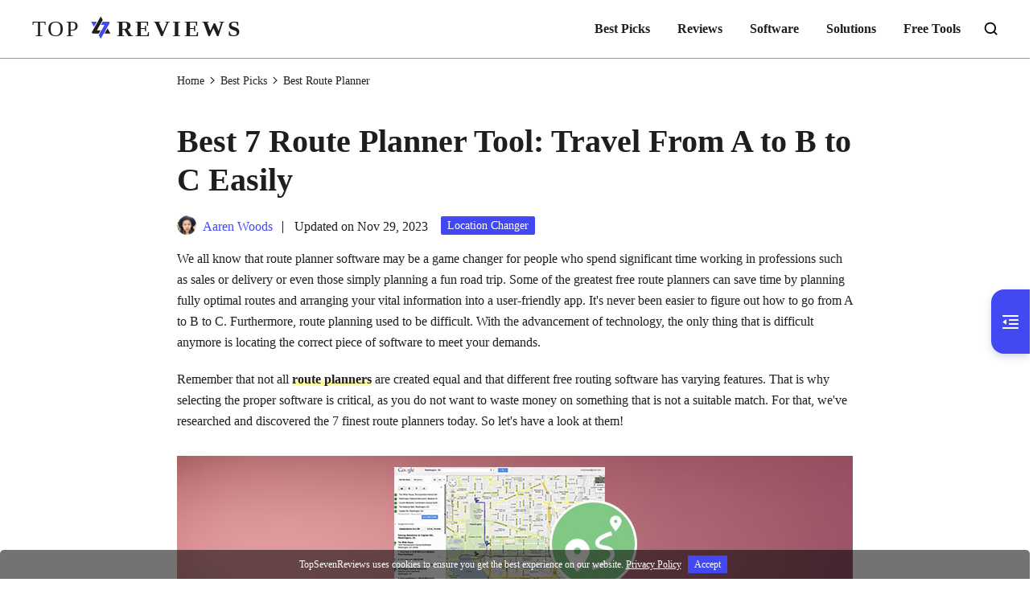

--- FILE ---
content_type: text/html; charset=UTF-8
request_url: https://www.topsevenreviews.com/best-route-planner/
body_size: 10599
content:
<!DOCTYPE html><html lang="en"><head> <meta charset="UTF-8"> <meta name="viewport" content="width=device-width, initial-scale=1.0"> <meta http-equiv="X-UA-Compatible" content="IE=edge,chrome=1"> <title>Top-picks Best Route Planner: Arrange Travel Plans</title> <link rel="stylesheet" href="https://www.topsevenreviews.com/wp-content/themes/topsevenreviews/css/article.css"> <link rel="shortcut icon" href="/image/favicon.ico" type="image/x-icon"/> <script>(function(w,d,s,l,i){w[l]=w[l]||[];w[l].push({'gtm.start': new Date().getTime(),event:'gtm.js'});var f=d.getElementsByTagName(s)[0], j=d.createElement(s),dl=l!='dataLayer'?'&l='+l:'';j.async=true;j.src= 'https://www.googletagmanager.com/gtm.js?id='+i+dl;f.parentNode.insertBefore(j,f); })(window,document,'script','dataLayer','GTM-NGKTBFV');</script> <meta name='robots' content='index, follow, max-image-preview:large, max-snippet:-1, max-video-preview:-1' /> <style>img:is([sizes="auto" i], [sizes^="auto," i]) { contain-intrinsic-size: 3000px 1500px }</style> <meta name="description" content="Make a great plan ahead by using these incredible route planners. Let us ease your travel experience with the help of these tools. See them in this post." /> <link rel="canonical" href="https://www.topsevenreviews.com/best-route-planner/" /> <style id='classic-theme-styles-inline-css' type='text/css'>/*! This file is auto-generated */.wp-block-button__link{color:#fff;background-color:#32373c;border-radius:9999px;box-shadow:none;text-decoration:none;padding:calc(.667em + 2px) calc(1.333em + 2px);font-size:1.125em}.wp-block-file__button{background:#32373c;color:#fff;text-decoration:none}</style><link rel='stylesheet' id='trp-language-switcher-style-css' href='https://www.topsevenreviews.com/wp-content/plugins/translatepress-multilingual/assets/css/trp-language-switcher.css?ver=3.0.5' type='text/css' media='all' /><link rel='shortlink' href='https://www.topsevenreviews.com/?p=29932' /><style id="wplmi-inline-css" type="text/css"> span.wplmi-user-avatar { width: 16px;display: inline-block !important;flex-shrink: 0; } img.wplmi-elementor-avatar { border-radius: 100%;margin-right: 3px; } </style><link rel="alternate" hreflang="en-US" href="https://www.topsevenreviews.com/best-route-planner/"/><link rel="alternate" hreflang="ar" href="https://www.topsevenreviews.com/ar/best-route-planner/"/><link rel="alternate" hreflang="cs-CZ" href="https://www.topsevenreviews.com/cs/best-route-planner/"/><link rel="alternate" hreflang="da-DK" href="https://www.topsevenreviews.com/da/best-route-planner/"/><link rel="alternate" hreflang="el" href="https://www.topsevenreviews.com/el/best-route-planner/"/><link rel="alternate" hreflang="es-ES" href="https://www.topsevenreviews.com/es/best-route-planner/"/><link rel="alternate" hreflang="fi" href="https://www.topsevenreviews.com/fi/best-route-planner/"/><link rel="alternate" hreflang="he-IL" href="https://www.topsevenreviews.com/he/best-route-planner/"/><link rel="alternate" hreflang="hi-IN" href="https://www.topsevenreviews.com/hi/best-route-planner/"/><link rel="alternate" hreflang="hr" href="https://www.topsevenreviews.com/hr/best-route-planner/"/><link rel="alternate" hreflang="id-ID" href="https://www.topsevenreviews.com/id/best-route-planner/"/><link rel="alternate" hreflang="it-IT" href="https://www.topsevenreviews.com/it/best-route-planner/"/><link rel="alternate" hreflang="ko-KR" href="https://www.topsevenreviews.com/ko/best-route-planner/"/><link rel="alternate" hreflang="ms-MY" href="https://www.topsevenreviews.com/ms/best-route-planner/"/><link rel="alternate" hreflang="nb-NO" href="https://www.topsevenreviews.com/nb/best-route-planner/"/><link rel="alternate" hreflang="hu-HU" href="https://www.topsevenreviews.com/hu/best-route-planner/"/><link rel="alternate" hreflang="pl-PL" href="https://www.topsevenreviews.com/pl/best-route-planner/"/><link rel="alternate" hreflang="pt-BR" href="https://www.topsevenreviews.com/pt/best-route-planner/"/><link rel="alternate" hreflang="ro-RO" href="https://www.topsevenreviews.com/ro/best-route-planner/"/><link rel="alternate" hreflang="ru-RU" href="https://www.topsevenreviews.com/ru/best-route-planner/"/><link rel="alternate" hreflang="sv-SE" href="https://www.topsevenreviews.com/sv/best-route-planner/"/><link rel="alternate" hreflang="th" href="https://www.topsevenreviews.com/th/best-route-planner/"/><link rel="alternate" hreflang="tr-TR" href="https://www.topsevenreviews.com/tr/best-route-planner/"/><link rel="alternate" hreflang="vi" href="https://www.topsevenreviews.com/vi/best-route-planner/"/><link rel="alternate" hreflang="zh-CN" href="https://www.topsevenreviews.com/zh/best-route-planner/"/><link rel="alternate" hreflang="zh-TW" href="https://www.topsevenreviews.com/zh_tw/best-route-planner/"/><link rel="alternate" hreflang="nl-NL" href="https://www.topsevenreviews.com/nl/best-route-planner/"/><link rel="alternate" hreflang="ja" href="https://www.topsevenreviews.com/ja/best-route-planner/"/><link rel="alternate" hreflang="de-DE" href="https://www.topsevenreviews.com/de/best-route-planner/"/><link rel="alternate" hreflang="fr-FR" href="https://www.topsevenreviews.com/fr/best-route-planner/"/><link rel="alternate" hreflang="en" href="https://www.topsevenreviews.com/best-route-planner/"/><link rel="alternate" hreflang="cs" href="https://www.topsevenreviews.com/cs/best-route-planner/"/><link rel="alternate" hreflang="da" href="https://www.topsevenreviews.com/da/best-route-planner/"/><link rel="alternate" hreflang="es" href="https://www.topsevenreviews.com/es/best-route-planner/"/><link rel="alternate" hreflang="he" href="https://www.topsevenreviews.com/he/best-route-planner/"/><link rel="alternate" hreflang="hi" href="https://www.topsevenreviews.com/hi/best-route-planner/"/><link rel="alternate" hreflang="id" href="https://www.topsevenreviews.com/id/best-route-planner/"/><link rel="alternate" hreflang="it" href="https://www.topsevenreviews.com/it/best-route-planner/"/><link rel="alternate" hreflang="ko" href="https://www.topsevenreviews.com/ko/best-route-planner/"/><link rel="alternate" hreflang="ms" href="https://www.topsevenreviews.com/ms/best-route-planner/"/><link rel="alternate" hreflang="nb" href="https://www.topsevenreviews.com/nb/best-route-planner/"/><link rel="alternate" hreflang="hu" href="https://www.topsevenreviews.com/hu/best-route-planner/"/><link rel="alternate" hreflang="pl" href="https://www.topsevenreviews.com/pl/best-route-planner/"/><link rel="alternate" hreflang="pt" href="https://www.topsevenreviews.com/pt/best-route-planner/"/><link rel="alternate" hreflang="ro" href="https://www.topsevenreviews.com/ro/best-route-planner/"/><link rel="alternate" hreflang="ru" href="https://www.topsevenreviews.com/ru/best-route-planner/"/><link rel="alternate" hreflang="sv" href="https://www.topsevenreviews.com/sv/best-route-planner/"/><link rel="alternate" hreflang="tr" href="https://www.topsevenreviews.com/tr/best-route-planner/"/><link rel="alternate" hreflang="zh" href="https://www.topsevenreviews.com/zh/best-route-planner/"/><link rel="alternate" hreflang="nl" href="https://www.topsevenreviews.com/nl/best-route-planner/"/><link rel="alternate" hreflang="de" href="https://www.topsevenreviews.com/de/best-route-planner/"/><link rel="alternate" hreflang="fr" href="https://www.topsevenreviews.com/fr/best-route-planner/"/><link rel="alternate" hreflang="x-default" href="https://www.topsevenreviews.com/best-route-planner/"/><script type="application/ld+json" class="saswp-schema-markup-output">[{"@context":"https:\/\/schema.org","@type":"FAQPage","@id":"https:\/\/www.topsevenreviews.com\/best-route-planner\/#FAQPage","headline":"Top-picks Best Route Planner: Arrange Travel Plans","keywords":"best-picks,","datePublished":"2023-10-02T00:00:00Z","dateModified":"2023-10-02T00:00:00Z","dateCreated":"2023-10-02T00:00:00Z","author":{"@type":"Person","name":"Aaren Woods"},"mainEntity":[{"@type":"Question","name":"What factors should be considered when Planning a Route?","acceptedAnswer":{"@type":"Answer","text":"We need to consider some factors when starting a Route Plan. We must remember the following: Destination, since understanding the goal is critical to route planning. Distance, Travel Time, The state of the road\/Traffic, Costs, Route restrictions, and Safety."}},{"@type":"Question","name":"Is Google Maps equipped with a route planner?","acceptedAnswer":{"@type":"Answer","text":"USING THE GOOGLE MAPS APP, you CAN plan a route on your Android or iOS smartphone, but we recommend doing it on your PC instead. On a PC, you can see your entire journey at once, but on a phone, you can easily lose track, unintentionally click the incorrect thing, and have to start over."}},{"@type":"Question","name":"Is Google Route Planner completely free?","acceptedAnswer":{"@type":"Answer","text":"One of the most significant benefits of route planning using Google Maps is that it is free. Furthermore, the Google Maps app comes pre-installed on most of today's Android smart devices, so you won't have to install other navigation programs on the cellphones of your delivery drivers."}},{"@type":"Question","name":"Is there a route planner in Apple Maps for several stops?","acceptedAnswer":{"@type":"Answer","text":"Yes. Apple revealed a long-awaited Maps app feature: the ability to insert multiple stops on a route. Because these latest features are only available for iOS 16, iPadOS 16, and macOS 13. "}},{"@type":"Question","name":"What precisely is a Delivery Route Planner?","acceptedAnswer":{"@type":"Answer","text":"A delivery route planner is a piece of software that plans stops for delivery vehicles. A delivery route planner may include capabilities such as real-time route optimization, GPS tracking, on-demand dispatching, and scheduling. This tool is very helpful with delivery incorporation."}}],"image":[{"@type":"ImageObject","@id":"https:\/\/www.topsevenreviews.com\/best-route-planner\/#primaryimage","url":"https:\/\/www.topsevenreviews.com\/wp-content\/uploads\/2023\/10\/best-route-planner-s-1200x712.jpg","width":"1200","height":"712"},{"@type":"ImageObject","url":"https:\/\/www.topsevenreviews.com\/wp-content\/uploads\/2023\/10\/best-route-planner-s-1200x900.jpg","width":"1200","height":"900"},{"@type":"ImageObject","url":"https:\/\/www.topsevenreviews.com\/wp-content\/uploads\/2023\/10\/best-route-planner-s-1200x675.jpg","width":"1200","height":"675"},{"@type":"ImageObject","url":"https:\/\/www.anymp4.com\/images\/box\/mobile\/iphone-gps-spoofer.png","width":0,"height":0}]},{"@context":"https:\/\/schema.org","@type":"TechArticle","@id":"https:\/\/www.topsevenreviews.com\/best-route-planner\/#TechArticle","url":"https:\/\/www.topsevenreviews.com\/best-route-planner\/","inLanguage":"en-US","mainEntityOfPage":"https:\/\/www.topsevenreviews.com\/best-route-planner\/","headline":"Top-picks Best Route Planner: Arrange Travel Plans","description":"Make a great plan ahead by using these incredible route planners. Let us ease your travel experience with the help of these tools. See them in this post.","articleBody":" Best Route Planner Google Maps Waze Speedy Route Route4Me RoadWarrior Circuit Route Upper Route Planner Platforms More Features Ease Features Intuitive Android, iOS, Web, Windows, and macOS Add up to 10 stops. See location coordinates. Present time travel period. 8.5 9.0 8.5 Android, iOS, Web, Windows, and macOS Accident re-routing. Traffic monitoring. Real-time updates. 8.5 8.0 8.5 Website Route optimization. Timeboxing. Direction setter, 8.0 8.5 8.5 Android and iOS Scheduling Travel, Recurring Routing. Dynamic Routing. 9.0 9.0 9.0 Android and iOS Check-in routing, FedEx Intergration. Personalize travels. 8.5 9.0 9.0 Android and iOS Live tracking. Multi-stop routes 8.0 8.5 8.5 Windows, macOS, iOS, and Android Proof of delivery feature. Vehicle customization. Merge the duplicate stops. 8.0 8.5 8.5 Best Location Changers Best Location Changer Best Fake Location App Best IP Location Finder Best Distance Calculators Best iSpoofer Alternative Best Route Planner Reviews Pokemon Go Spoofer iPhone Location Changer AnyMP4 iPhone GPS Spoofer AnyMP4 iPhone GPS Spoofer is a desktop application that enables users to modify the GPS location on their iOS devices. Free Download Free Download","keywords":"best-picks, ","datePublished":"2023-11-29T02:19:00+00:00","dateModified":"2023-11-29T02:19:00+00:00","author":{"@type":"Person","name":"Aaren Woods","description":"","url":"https:\/\/www.topsevenreviews.com\/author\/aaren-woods\/","sameAs":[],"image":{"@type":"ImageObject","url":"https:\/\/www.topsevenreviews.com\/image\/author\/aaren-woods-bigger.png","height":158,"width":158}},"editor":{"@type":"Person","name":"Aaren Woods","description":"","url":"https:\/\/www.topsevenreviews.com\/author\/aaren-woods\/","sameAs":[],"image":{"@type":"ImageObject","url":"https:\/\/www.topsevenreviews.com\/image\/author\/aaren-woods-bigger.png","height":158,"width":158}},"publisher":{"@type":"Organization","name":"Topsevenreviews","url":"https:\/\/www.topsevenreviews.com","logo":{"@type":"ImageObject","url":"https:\/\/www.topsevenreviews.com\/wp-content\/uploads\/2021\/07\/logo.png","width":"263","height":"29"}},"image":[{"@type":"ImageObject","@id":"https:\/\/www.topsevenreviews.com\/best-route-planner\/#primaryimage","url":"https:\/\/www.topsevenreviews.com\/wp-content\/uploads\/2023\/10\/best-route-planner-s-1200x712.jpg","width":"1200","height":"712"},{"@type":"ImageObject","url":"https:\/\/www.topsevenreviews.com\/wp-content\/uploads\/2023\/10\/best-route-planner-s-1200x900.jpg","width":"1200","height":"900"},{"@type":"ImageObject","url":"https:\/\/www.topsevenreviews.com\/wp-content\/uploads\/2023\/10\/best-route-planner-s-1200x675.jpg","width":"1200","height":"675"},{"@type":"ImageObject","url":"https:\/\/www.anymp4.com\/images\/box\/mobile\/iphone-gps-spoofer.png","width":0,"height":0}]}]</script></head><body><noscript><iframe src="https://www.googletagmanager.com/ns.html?id=GTM-NGKTBFV"height="0" width="0" style="display:none;visibility:hidden"></iframe></noscript> <div class="header"> <div class="header_box center"> <a href="/" class="logo"><img src="/images/index/topsevenreviews-logo.svg" loading="lazy" alt="Topsevenreviews Logo" /></a> <div class="toggle"> <i></i> </div> <i class="iconfont iconsearch"></i> <ul class="header_nav"> <li><a href="/best-picks/">Best Picks</a></li> <li><a href="/review/">Reviews</a></li> <li><a href="/software/">Software</a></li> <li><a href="/solution/">Solutions</a></li> <li><a href="/free-tools/">Free Tools</a></li> </ul> </div> <div class="search_box"> <form method="get" id="searchform" action="/search/"> <input type="text" value="" name="search" id="s"/><input id="submit" type="submit" value="Search"/> </form> <p>Spotlight: <a href="/software/ai/">AI chat</a>, <a href="/best-games-like-retro-bowl/">games like Retro</a>, <a href="/software/location-changer/">location changer</a>, <a href="/solution/roblox-unblocked-at-school/">Roblox unblocked</a></p> </div></div> <div class="header_bg"></div> <div class="center main"> <div class="left"> <dl> <dt><i class="iconfont iconleft-content"><span>Contents</span></i></dt> <dd><a href="#part1">1. Top 7 Route Planner</a></dd> <dd><a href="#part2">2. Comparison</a></dd> <dd><a href="#part3">3. FAQs</a></dd> </dl> </div> <div class="nav"><a href="/">Home</a><svg class="icon" aria-hidden="true"> <use xlink:href="#iconnext"></use></svg><a href='/best-picks/'>Best Picks</a><svg class="icon" aria-hidden="true"> <use xlink:href="#iconnext"></use></svg>Best Route Planner</div> <h1>Best 7 Route Planner Tool: Travel From A to B to C Easily</h1> <div class="author"> <img decoding="async" src="/image/author/aaren-woods.png" loading="lazy" alt="Aaren Woods" /><a href="/author/aaren-woods/">Aaren Woods</a><span class="time">Updated on Nov 29, 2023</span><a class="category" href="/software/location-changer/">Location Changer</a> </div> <p>We all know that route planner software may be a game changer for people who spend significant time working in professions such as sales or delivery or even those simply planning a fun road trip. Some of the greatest free route planners can save time by planning fully optimal routes and arranging your vital information into a user-friendly app. It's never been easier to figure out how to go from A to B to C. Furthermore, route planning used to be difficult. With the advancement of technology, the only thing that is difficult anymore is locating the correct piece of software to meet your demands. </p> <p>Remember that not all <strong>route planners</strong> are created equal and that different free routing software has varying features. That is why selecting the proper software is critical, as you do not want to waste money on something that is not a suitable match. For that, we've researched and discovered the 7 finest route planners today. So let's have a look at them!</p> <img fetchpriority="high" decoding="async" src="/wp-content/uploads/2023/10/best-route-planner.jpg" alt="Best Route Planner" width="840" height="240" /> <div class="anchor active"> <div> <a href="#part1">Part 1. Top 7 Route Planner</a> <a href="#part2">Part 2. Comparison</a> <a href="#part3">Part 3. FAQs about Best Route Planner</a> </div> </div> <div class="support_box"> <div class="top_content"> <img decoding="async" width="60" height="64" src="/images/article/professional-review.svg" loading="lazy" alt="Professional Review"> <p class="title">See what can TopSevenReviews team offer you about the best review:</p> </div> <ul> <li> The reviews and data that follow are entirely truthful and objective. The TopSevenReviews crew was not paid for the tool assessment. As a result, our investigation is based on prior knowledge and information about the instruments, and all of these statements are correct.</li> <li> This location changer software collection has been thoroughly inspected, tested, and quality-certified. In this review post, the group discusses the tool's features, price, platform, pros, cons and more.</li> <li> When choosing the following software for evaluation, we examined its abilities to aid users in selecting the most suitable one for themselves. The objective of this review is to inform readers about whether or not the product meets their requirements.</li> </ul> </div> <a id="part1" style="position: relative;top: -73px;"></a> <h2>Part 1. Top 7 Route Planner</h2> <h3>Google Maps</h3> <p>Google Maps is a popular navigation program that also includes route planning capabilities. You may add several stops, optimize the route for the quickest or shortest trip, and even get real-time traffic updates. However, there are constraints when creating routes with several stops. Google Maps only enables you to add up to 10 addresses at once, including the beginning point. Without optimization, Google Maps will go in the same order that the addresses were input, even if it means backtracking.</p> <img decoding="async" src="/wp-content/uploads/2023/10/google-maps-planner.jpg" loading="lazy" alt="Google Maps Planner" width="800" height="554" /> <div class="pros-cons flex_box"> <dl> <dt><svg class="icon" aria-hidden="true"><use xlink:href="#iconpros"></use></svg>Pros</dt> <dd>It is already installed and readily available on your phone.</dd> <dd>Many individuals are familiar with Google Maps</dd> <dd>The navigation process is easier.</dd> <dd>It may redirect you around accidents and traffic bottlenecks.</dd> </dl> <dl> <dt><svg class="icon" aria-hidden="true"><use xlink:href="#iconcons"></use></svg>Cons</dt> <dd>It only enables ten stops, including the starting point.</dd> <dd>The process is time-consuming to add many stops. </dd> <dd>optimize </dd> <dd>The app is only suitable for short pathways.</dd> </dl> </div> <h3>Waze</h3> <p>Waze is a popular driver navigation tool, particularly for personal use. The amount of stops you may add to Waze is limited. Your starting point and up to nine more stops can be included in your route planning. Also, Waze does not have a built-in capability for optimizing the route or aiding with effective stop sequencing if you have more than nine stops. You would have to organize and plan the trip carefully.</p> <p>This implies that entering the locations into Waze without making any changes will take the route you entered, even if it requires backtracking or less efficient paths. Moreover, the software is normally free to download and simple to use.</p> <img decoding="async" src="/wp-content/uploads/2023/10/waze-planner.jpg" loading="lazy" alt="Waze Planner" width="800" height="616" /> <div class="pros-cons flex_box"> <dl> <dt><svg class="icon" aria-hidden="true"><use xlink:href="#iconpros"></use></svg>Pros</dt> <dd>Waze is a smartphone app frequently used for personal navigation.</dd> <dd>It provides real-time data and may route you around accidents and traffic jams.</dd> <dd>Waze is accessible for free and features a simple user interface.</dd> </dl> <dl> <dt><svg class="icon" aria-hidden="true"><use xlink:href="#iconcons"></use></svg>Cons</dt> <dd>Up to nine other stops in a single route.</dd> <dd>There is no automated optimization for many pauses.</dd> <dd>Adding more stops may necessitate time and effort.</dd> </dl> </div> <h3>Speedy Route</h3> <p>Speedy Route is a route planning program that optimizes routes for drivers, especially delivery professionals and businesses with several stops. SpeedyRoute has no restrictions on the amount of stops that may be added, making it ideal for high-volume deliveries or complicated routes. SpeedyRoute provides adjustable options that allow you to prioritize aspects such as shortest distance or quickest travel time based on your unique needs.</p> <p>It also adapts to your preferences regarding traffic conditions or specified delivery time frames. It aids in the most effective arrangement of stops, saving time and minimizing travel lengths. This adaptability lets you modify the routes to your tastes and business requirements.</p> <img decoding="async" src="/wp-content/uploads/2023/10/speedy-route.jpg" loading="lazy" alt="Speedy Route" width="800" height="285" /> <div class="pros-cons flex_box"> <dl> <dt><svg class="icon" aria-hidden="true"><use xlink:href="#iconpros"></use></svg>Pros</dt> <dd>SpeedyRoute offers a free trial period of up to 10 stops.</dd> <dd>You may add a huge number of stops. </dd> <dd>Ideal for high-volume deliveries.</dd> <dd>It organizes the stops in the most efficient order.</dd> <dd>SpeedyRoute allows you to prioritize parameters.</dd> </dl> <dl> <dt><svg class="icon" aria-hidden="true"><use xlink:href="#iconcons"></use></svg>Cons</dt> <dd>Have limits in terms of platform or area availability.</dd> <dd>There may be costly membership costs or premium </dd> </dl> </div> <h3>Route4Me.</h3> <p>After entering up to thousands of stops, Route4Me provides an optimal route listing, a map with route lines, and a turn-by-turn driving or walking directions plan. You may email or store a route to your Route4Me account for later use, or you can share it with colleagues or coworkers or straight into their Route4Me applications. Even better, you can build a route, save it, and change it later.</p> <p>Furthermore, with Route4Me, you can track your progress, save addresses, and calculate the duration and distance of a journey. However, consider the additional in-app purchase fees and any reported interface or optimization reliability issues.</p> <img decoding="async" src="/wp-content/uploads/2023/10/route4me.jpg" loading="lazy" alt="Route4Me" width="800" height="414" /> <div class="pros-cons flex_box"> <dl> <dt><svg class="icon" aria-hidden="true"><use xlink:href="#iconpros"></use></svg>Pros</dt> <dd>Mark where you have gone to keep track of your progress.</dd> <dd>Keep critical information addresses in a safe place.</dd> <dd>Know how long a journey will take and how far you will travel.</dd> </dl> <dl> <dt><svg class="icon" aria-hidden="true"><use xlink:href="#iconcons"></use></svg>Cons</dt> <dd>In-app purchases might rapidly catch up to the cheaper monthly cost.</dd> <dd>Learning the program and getting started might be challenging.</dd> <dd>Some drivers have concerns with Route4Me's optimization.</dd> </dl> </div> <h3>RoadWarrior</h3> <p>RoadWarrior is also an excellent solution for both individual drivers and teams, as it is particularly built to help teams succeed in planning their route for delivery. To personalize the travel, you may add your own choices, such as avoiding highways or building a one-way route.</p> <p>This tool considers drop-off priority, traffic, school zones, and company availability while creating an optimum route you may adjust. Instead of confirming delivery, you check in when you arrive at your stops. The Check-Ins record your arrival timings at each point and signify the stop's conclusion on the route. In addition, FedEx integration has also been added to the RoadWarrior Flex plan.</p> <img decoding="async" src="/wp-content/uploads/2023/10/roadwarrior.jpg" loading="lazy" alt="RoadWarrior" width="800" height="456" /> <div class="pros-cons flex_box"> <dl> <dt><svg class="icon" aria-hidden="true"><use xlink:href="#iconpros"></use></svg>Pros</dt> <dd>Affordable options.</dd> <dd>Addresses are being uploaded in bulk.</dd> <dd>Upload for FedEx and OnTrac drivers</dd> </dl> <dl> <dt><svg class="icon" aria-hidden="true"><use xlink:href="#iconcons"></use></svg>Cons</dt> <dd>Limits you to 8 stops per route and 48 daily optimal stops.</dd> <dd>Lacks confirmation of delivery.</dd> <dd>The app is sluggish and difficult to use.</dd> <dd>Prone to route optimization mistakes.</dd> </dl> </div> <h3>Circuit Route</h3> <p>The circuit is another highly-rated delivery route planner tool with extensive capability for optimizing multi-stop route plans. Circuit improves delivery efficiency by providing live tracking, easy integration, and analytics. It is a dependable solution for organizations of all sizes because of its user-friendly mobile app and committed customer assistance. Circuit enhances client happiness while streamlining processes and lowering expenses.</p> <p>Combining Circuit Route Planner with Google Maps and Waze improves navigation. You may also set time frames and prioritize your delivery. However, it may not be appropriate for companies with sophisticated or large-scale distribution operations.</p> <img decoding="async" src="/wp-content/uploads/2023/10/circuit-route.jpg" loading="lazy" alt="Circuit Route" width="800" height="426" /> <div class="pros-cons flex_box"> <dl> <dt><svg class="icon" aria-hidden="true"><use xlink:href="#iconpros"></use></svg>Pros</dt> <dd>Seven-day trial of the Pro Plan is available.</dd> <dd>Locate packages easily by alerting Circuit.</dd> <dd>Choose the time and priority of each halt.</dd> <dd>Compatible with your favorite navigation apps.</dd> </dl> <dl> <dt><svg class="icon" aria-hidden="true"><use xlink:href="#iconcons"></use></svg>Cons</dt> <dd>Additional charges include a limited free edition.</dd> <dd>Reliance on external navigation applications.</dd> <dd>Internet connectivity is required for real-time routes.</dd> <dd>There are few choices for customer help.</dd> </dl> </div> <h3>Upper Route Planner</h3> <p>If you make deliveries to the same locations regularly, the Upper Route Planner program will automatically optimize your route and allow you to preserve typical routes. It claims that by utilizing its route planning and optimization algorithm, you may save 20% on gasoline. </p> <p>Also, Upper Route Planner is a route planning and optimization software tool that provides two options: For small and medium-sized businesses to manage and streamline daily delivery operations and for individual drivers to design and optimize their trips.</p> <img decoding="async" src="/wp-content/uploads/2023/10/upper-route-planner.jpg" loading="lazy" alt="Upper Route Planner" width="800" height="584" /> <a id="part2" style="position: relative;top: -73px;"></a> <h2>Part 2. Comparison</h2> <div class="table_box2 flex_box"> <ul> <li><span>Best Route Planner</span></li> <li style="height: 69px;"><span>Google Maps</span></li> <li style="height: 69px;"><span>Waze</span></li> <li style="height: 69px;"><span>Speedy Route</span></li> <li style="height: 69px;"><span>Route4Me</span></li> <li style="height: 69px;"><span>RoadWarrior</span></li> <li><span>Circuit Route</span></li> <li style="height: 69px;"><span>Upper Route Planner</span></li> </ul> <div class="table_box"> <table> <tbody> <tr> <td>Platforms </td> <td>More Features</td> <td>Ease</td> <td>Features</td> <td>Intuitive</td> </tr> <tr> <td>Android, iOS, Web, Windows, and macOS</td> <td> Add up to 10 stops. <br> See location coordinates. <br> Present time travel period. </td> <td>8.5</td> <td>9.0</td> <td>8.5</td> </tr> <tr> <td>Android, iOS, Web, Windows, and macOS</td> <td> Accident re-routing. <br> Traffic monitoring. <br> Real-time updates. </td> <td>8.5</td> <td>8.0</td> <td>8.5</td> </tr> <tr> <td>Website</td> <td> Route optimization. <br> Timeboxing. <br> Direction setter, </td> <td>8.0</td> <td>8.5</td> <td>8.5</td> </tr> <tr> <td>Android and iOS</td> <td> Scheduling Travel, <br> Recurring Routing. <br> Dynamic Routing. </td> <td>9.0</td> <td>9.0</td> <td>9.0</td> </tr> <tr> <td>Android and iOS</td> <td> Check-in routing, <br> FedEx Intergration. <br> Personalize travels. </td> <td>8.5</td> <td>9.0</td> <td>9.0</td> </tr> <tr> <td>Android and iOS</td> <td> Live tracking. <br> Multi-stop routes </td> <td>8.0</td> <td>8.5</td> <td>8.5</td> </tr> <tr> <td>Windows, macOS, iOS, and Android </td> <td> Proof of delivery feature. <br> Vehicle customization. <br> Merge the duplicate stops. </td> <td>8.0</td> <td>8.5</td> <td>8.5</td> </tr> </tbody> </table> </div> </div> <a id="part3" style="position: relative;top: -73px;"></a> <h2>Part 3. FAQs about Best Route Planner:</h2> <div class="faq"> <div><p class="title"><i></i>What factors should be considered when Planning a Route?<i class="iconfont iconfaq-show"></i></p><p class="info">We need to consider some factors when starting a Route Plan. We must remember the following: Destination, since understanding the goal is critical to route planning. Distance, Travel Time, The state of the road/Traffic, Costs, Route restrictions, and Safety.</p></div> <div><p class="title"><i></i>Is Google Maps equipped with a route planner?<i class="iconfont iconfaq-show"></i></p><p class="info">USING THE GOOGLE MAPS APP, you CAN plan a route on your Android or iOS smartphone, but we recommend doing it on your PC instead. On a PC, you can see your entire journey at once, but on a phone, you can easily lose track, unintentionally click the incorrect thing, and have to start over.</p></div> <div><p class="title"><i></i>Is Google Route Planner completely free?<i class="iconfont iconfaq-show"></i></p><p class="info">One of the most significant benefits of route planning using Google Maps is that it is free. Furthermore, the Google Maps app comes pre-installed on most of today's Android smart devices, so you won't have to install other navigation programs on the cellphones of your delivery drivers.</p></div> <div><p class="title"><i></i>Is there a route planner in Apple Maps for several stops?<i class="iconfont iconfaq-show"></i></p><p class="info">Yes. Apple revealed a long-awaited Maps app feature: the ability to insert multiple stops on a route. Because these latest features are only available for iOS 18, iPadOS 16, and macOS 13. </p></div> <div><p class="title"><i></i>What precisely is a Delivery Route Planner?<i class="iconfont iconfaq-show"></i></p><p class="info">A delivery route planner is a piece of software that plans stops for delivery vehicles. A delivery route planner may include capabilities such as real-time route optimization, GPS tracking, on-demand dispatching, and scheduling. This tool is very helpful with delivery incorporation.</p></div> </div> <div class="conclusion"> <p>Conclusion </p> <p>There are several amazing free route planning programs with limitless stops, each serving a distinct function like the seven fools we reviewed above. Your own personal or professional requirements will determine the finest free routing software for you. If you want a more advanced alternative, paying a little extra money may be wise. In most circumstances, the route planning tool professionals use will pay for itself in reduced travel costs and higher income.</p> </div> <div class="vote"> <p class="title">Did you find this helpful?</p> <p class="num"><i>478</i> Votes</p> <img decoding="async" src="/images/article/like.png" alt="Like" class="like" width="46" height="46" /> <span><img decoding="async" src="/images/article/yes.svg" loading="lazy" alt="Yes" width="22" height="22" />YES<span>Thanks for letting us know!</span></span><span><img decoding="async" src="/images/article/no.svg" loading="lazy" alt="No" width="22" height="22" />No<span>Thanks for letting us know!</span></span> </div> <p class="related_p">More from TopSevenReviews</p> <ul class="related flex_box"> <li> <a href="/best-distance-calculators/"> <img decoding="async" src="/wp-content/uploads/2023/09/best-distance-calculators-s.jpg" class="attachment-full size-full wp-post-image" alt="Best Distance Calculators" /> <p>Top 7 Distance Calculators to Estimate Time Travel Greatly</p> </a> <a class="category" href=/software/location-changer/>Location Changer</a> </li> <li> <a href="/solution/coordinates-of-my-location/"> <img decoding="async" src="/wp-content/uploads/2023/09/coordinates-of-my-location-s.jpg" class="attachment-full size-full wp-post-image" alt="Coordinates of My Location" /> <p>Discover the Coordinates of My Location With 7 Apps</p> </a> <a class="category" href=/software/location-changer/>Location Changer</a> </li> <li> <a href="/best-fake-location-app/"> <img decoding="async" src="/wp-content/uploads/2023/09/best-fake-location-app-s.jpg" class="attachment-full size-full wp-post-image" alt="Best Fake Location App" /> <p>7 Best-pick Location Spoofer Applications (Android &#038; iPhone)</p> </a> <a class="category" href=/software/location-changer/>Location Changer</a> </li> <li> <a href="/best-ip-location-finder/"> <img decoding="async" src="/wp-content/uploads/2023/09/best-ip-location-finder-s.jpg" class="attachment-full size-full wp-post-image" alt="Best IP Location Finder" /> <p>7 Hot-picks IP Location Finders: Look Address Instantly</p> </a> <a class="category" href=/software/location-changer/>Location Changer</a> </li> </ul> <div class="right"><div class="right_reading" style="max-height: 306px; overflow-y: auto;"> <dl class="active"> <dt>Best Location Changers</dt> <dd><a href="/best-location-changer/">Best Location Changer</a></dd> <dd><a href="/best-fake-location-app/">Best Fake Location App</a></dd> <dd><a href="/best-ip-location-finder/">Best IP Location Finder</a></dd> <dd><a href="/best-distance-calculators/">Best Distance Calculators</a></dd> <dd><a href="/best-ispoofer-alternative/">Best iSpoofer Alternative</a></dd> <dd><a href="/best-route-planner/">Best Route Planner</a></dd> <dd><a href="/reviews-pokemon-go-spoofer/">Reviews Pokemon Go Spoofer</a></dd> <dd><a href="/reviews-iphone-location-changer/">iPhone Location Changer</a></dd> </dl></div><div class="ads2"> <a class="name">AnyMP4 iPhone GPS Spoofer</a> <p>AnyMP4 iPhone GPS Spoofer is a desktop application that enables users to modify the GPS location on their iOS devices.</p> <div class="start"><i></i><i></i><i></i><i></i><i></i></div> <div class="btn"> <a href="https://download.topsevenreviews.com/anymp4-iphone-gps-spoofer.exe"> <i class="icon_change win_icon"></i><span>Free Download</span></a> <a href="https://download.topsevenreviews.com/mac/anymp4-iphone-gps-spoofer-for-mac.dmg"> <i class="icon_change mac_icon"></i><span>Free Download</span></a> </div> <img decoding="async" src="https://www.anymp4.com/images/box/mobile/iphone-gps-spoofer.png" loading="lazy" width="130px" height="150px" alt="AnyMP4 iPhone GPS Spoofer"/> <i></i> </div></div></div> <div class="footer"> <div class="footer_box center flex_box"> <div> <a href="/"><img src="/images/index/topsevenreviews.svg" loading="lazy" alt="Topsevenreviews Logo" /></a> <a class="down" href="/free-tools/"><i class="iconfont icondown"></i> Free Download</a> </div> <div class="flex_box"> <div class="flex_box"> <dl> <dt>Review</dt> <dd><a href="/software/video-converter/">Video Converter</a></dd> <dd><a href="/software/video-recorder/">Video Recorder</a></dd> <dd><a href="/software/video-player/">Video Player</a></dd> <dd><a href="/software/video-editor/">Video Editor</a></dd> <dd><a href="/software/screenshot/">Screenshot</a></dd> <dd><a href="/software/windows-tips/">Windows Tips</a></dd> <dd><a href="/software/phone-unlock/">Phone Unlock</a></dd> <dd><a href="/software/ai/">AI</a></dd> <dd><a href="/software/audio-recorder/">Audio Recorder</a></dd> <dd><a href="/software/screen-mirror/">Screen Mirror</a></dd> <dd><a href="/software/movies/">Movies</a></dd> <dd><a href="/software/games/">Games</a></dd> </dl> <dl> <dt>Company</dt> <dd><a href="/about-us/" rel="nofollow">About Us</a></dd> <dd><a href="/contact-us/" rel="nofollow">Contact Us</a></dd> <dd><a href="/privacy-policy/" rel="nofollow">Privacy Policy</a></dd> <dd><a href="/terms-and-conditions/" rel="nofollow">Terms and Conditions</a></dd> <dd><a href="/how-we-review/" rel="nofollow">How We Review</a></dd> <dd><a href="/disclaimer/" rel="nofollow">Disclaimer</a></dd> </dl> </div> <dl> <dt>Follow Us On</dt> <dd> <a href="http://www.facebook.com/top7shareware" rel="nofollow"><i></i></a><a href="https://twitter.com/topsevenstudio" rel="nofollow"><i></i></a></a> </dd> <dd> <div class="language"> <p class="other_languages"><i class='language_icon'></i>English<i class="arrow"></i></p> <div class="language_box" data-no-translation> <div class="flex_box"> <div><a class="notranslate" href="https://www.topsevenreviews.com/"><i></i>English</a></div> <div><a href="https://www.topsevenreviews.com/ja/"><i></i>日本語</a></div> <div><a href="https://www.topsevenreviews.com/fr/"><i></i>Français</a></div> <div><a href="https://www.topsevenreviews.com/it/"><i></i>Italiano</a></div> <div><a href="https://www.topsevenreviews.com/es/"><i></i>Español</a></div> <div><a href="https://www.topsevenreviews.com/pt/"><i></i>Português</a></div> <div><a href="https://www.topsevenreviews.com/sv/"><i></i>Svenska</a></div> <div><a href="https://www.topsevenreviews.com/nl/"><i></i>Nederlands</a></div> <div><a href="https://www.topsevenreviews.com/fi/"><i></i>Suomi</a></div> <div><a href="https://www.topsevenreviews.com/da/"><i></i>Dansk</a></div> <div><a href="https://www.topsevenreviews.com/pl/"><i></i>Polski</a></div> <div><a href="https://www.topsevenreviews.com/hu/"><i></i>Magyar</a></div> <div><a href="https://www.topsevenreviews.com/cs/"><i></i>Čeština</a></div> <div><a href="https://www.topsevenreviews.com/el/"><i></i>Ελληνικά</a></div> <div><a href="https://www.topsevenreviews.com/nb/"><i></i>Norsk</a></div> <div><a href="https://www.topsevenreviews.com/tr/"><i></i>Türkçe</a></div> <div><a href="https://www.topsevenreviews.com/ru/"><i></i>Pусский</a></div> <div><a href="https://www.topsevenreviews.com/de/"><i></i>Deutsch</a></div> <div><a href="https://www.topsevenreviews.com/zh/"><i></i>简体中文</a></div> <div><a href="https://www.topsevenreviews.com/zh_tw/"><i></i>繁體中文</a></div> <div><a href="https://www.topsevenreviews.com/hi/"><i></i>हिंदी</a></div> <div><a href="https://www.topsevenreviews.com/hr/"><i></i>Hrvatski</a></div> <div><a href="https://www.topsevenreviews.com/id/"><i></i>Bahasa Indonesia</a></div> <div><a href="https://www.topsevenreviews.com/ko/"><i></i>한국어</a></div> <div><a href="https://www.topsevenreviews.com/ms/"><i></i>Bahasa Melayu</a></div> <div><a href="https://www.topsevenreviews.com/he/"><i></i>Иврит</a></div> <div><a href="https://www.topsevenreviews.com/ro/"><i></i>Română</a></div> <div><a href="https://www.topsevenreviews.com/th/"><i></i>ไทย</a></div> <div><a href="https://www.topsevenreviews.com/vi/"><i></i>Tiếng Việt</a></div> <div><a href="https://www.topsevenreviews.com/ar/"><i></i>عربى</a></div> </div> </div> </div> </dd> </dl> </div> </div> <div class="center">Copyright © 2026 TopSevenReviews Studio. All rights reserved.</div></div><template id="tp-language" data-tp-language="en_US"></template><script type="speculationrules">{"prefetch":[{"source":"document","where":{"and":[{"href_matches":"\/*"},{"not":{"href_matches":["\/wp-*.php","\/wp-admin\/*","\/wp-content\/uploads\/*","\/wp-content\/*","\/wp-content\/plugins\/*","\/wp-content\/themes\/topsevenreviews\/*","\/*\\?(.+)"]}},{"not":{"selector_matches":"a[rel~=\"nofollow\"]"}},{"not":{"selector_matches":".no-prefetch, .no-prefetch a"}}]},"eagerness":"conservative"}]}</script> <script src="https://www.topsevenreviews.com/wp-content/themes/topsevenreviews/js/article.js"></script></body></html>

--- FILE ---
content_type: image/svg+xml
request_url: https://www.topsevenreviews.com/images/article/professional-review.svg
body_size: 945
content:
<svg xmlns="http://www.w3.org/2000/svg" width="60" height="64" fill="none"><path fill="#7A54F6" d="M30 6.75C18.262 6.75 8.75 16.262 8.75 28c0 11.737 9.512 21.25 21.25 21.25 11.737 0 21.25-9.513 21.25-21.25 0-11.738-9.513-21.25-21.25-21.25Z"/><path fill="#fff" d="M27.21 36.023c-.422 0-.844-.16-1.166-.482l-8.558-8.553a1.65 1.65 0 1 1 2.33-2.34l7.393 7.389 12.549-12.553a1.657 1.657 0 0 1 2.34 0c.64.644.64 1.694 0 2.34L28.378 35.54a1.653 1.653 0 0 1-1.17.482Z"/><path fill="#7A54F6" d="M58 28c0-2.131-1.719-4.031-2.163-6.025-.456-2.056.275-4.531-.606-6.394-.894-1.887-3.25-2.843-4.519-4.462-1.275-1.631-1.662-4.188-3.256-5.494C45.875 4.331 43.344 4.506 41.5 3.6 39.681 2.706 38.25.569 36.231.1a3.92 3.92 0 0 0-.894-.1C33.625 0 31.775.925 30 .925S26.375 0 24.663 0c-.3 0-.6.031-.894.094-2.013.469-3.45 2.606-5.269 3.5-1.844.912-4.375.737-5.963 2.031-1.593 1.3-1.987 3.863-3.256 5.494-1.269 1.619-3.625 2.575-4.519 4.462-.874 1.857-.143 4.332-.606 6.394C3.72 23.969 2 25.869 2 28c0 2.131 1.719 4.031 2.162 6.025.457 2.056-.274 4.531.607 6.394.637 1.35 2.031 2.225 3.231 3.206.475.388.925.794 1.281 1.256l.006.007c.313.393.42.918.288 1.4l-3.537 13.2a.5.5 0 0 0 .48.63h.05l7.038-.687a2 2 0 0 1 .194-.012c.419 0 .825.131 1.162.375l5.757 4.112a.504.504 0 0 0 .775-.275l2.031-7.587a.205.205 0 0 1 .244-.144c.294.069.594.094.894.094 1.712 0 3.562-.925 5.337-.925s3.625.925 5.337.925c.3 0 .6-.032.894-.094a.138.138 0 0 1 .169.1l2.044 7.625a.5.5 0 0 0 .775.275l5.756-4.112c.344-.244.75-.375 1.163-.375.062 0 .13 0 .193.012l7.038.688h.05a.498.498 0 0 0 .481-.632l-3.5-13.056a1.768 1.768 0 0 1 .313-1.55c.18-.231.38-.45.6-.656.218-.206.45-.407.687-.6 1.206-.981 2.594-1.856 3.231-3.206.875-1.857.144-4.332.606-6.394C56.282 32.03 58 30.13 58 28Zm-9.438 14c-.343.45-.7.894-1.075 1.319A22.952 22.952 0 0 1 44.712 46a23.13 23.13 0 0 1-2.718 1.919 23.007 23.007 0 0 1-5.938 2.537c-.356.094-.718.181-1.081.263-1.6.343-3.263.531-4.975.531a23.141 23.141 0 0 1-6.063-.8c-.5-.131-.993-.281-1.475-.45a24.031 24.031 0 0 1-2.524-1.031 24.89 24.89 0 0 1-1.844-.994A23.184 23.184 0 0 1 15.28 46a23.597 23.597 0 0 1-3.85-4 23.134 23.134 0 0 1-4.687-14c0-12.844 10.406-23.25 23.25-23.25 12.843 0 23.25 10.406 23.25 23.25a23.09 23.09 0 0 1-4.681 14Z"/></svg>